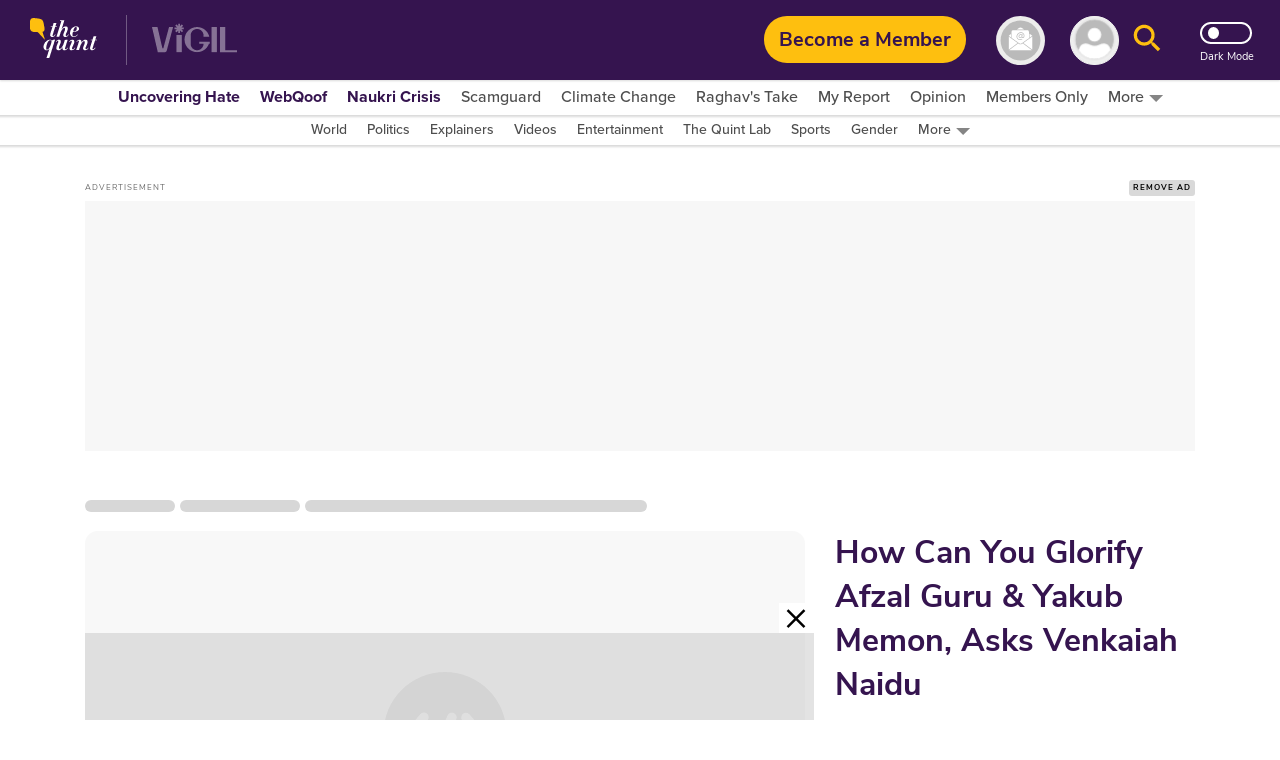

--- FILE ---
content_type: text/html; charset=utf-8
request_url: https://www.google.com/recaptcha/api2/aframe
body_size: 183
content:
<!DOCTYPE HTML><html><head><meta http-equiv="content-type" content="text/html; charset=UTF-8"></head><body><script nonce="xjm82mrXyT3XKBhu4mlM1Q">/** Anti-fraud and anti-abuse applications only. See google.com/recaptcha */ try{var clients={'sodar':'https://pagead2.googlesyndication.com/pagead/sodar?'};window.addEventListener("message",function(a){try{if(a.source===window.parent){var b=JSON.parse(a.data);var c=clients[b['id']];if(c){var d=document.createElement('img');d.src=c+b['params']+'&rc='+(localStorage.getItem("rc::a")?sessionStorage.getItem("rc::b"):"");window.document.body.appendChild(d);sessionStorage.setItem("rc::e",parseInt(sessionStorage.getItem("rc::e")||0)+1);localStorage.setItem("rc::h",'1768883432416');}}}catch(b){}});window.parent.postMessage("_grecaptcha_ready", "*");}catch(b){}</script></body></html>

--- FILE ---
content_type: application/javascript; charset=utf-8
request_url: https://fundingchoicesmessages.google.com/f/AGSKWxWkpphCbTyZKU1OCLZiU_05pEwXjQpP26l7aICbBswXMVct_Ed8eZe-s1OQ5D6ZTfGS35novY6dGBQ4_gjqefAt3Fq7gNovkY3OIXQ_cjIbl2ECJ9vC2jWNkYzabfTM_ZBPq6jERwAI1mfYdfjkeVK_-tOSTMQkQaJVRha62HTpdcJyooyX1Gw2mQ4Q/_/adCfg./popup3.js/bbad./adsall./GoogleDFP.
body_size: -1291
content:
window['9e1f15c3-e8b8-4c35-bd49-eac64883b5ab'] = true;

--- FILE ---
content_type: text/plain; charset=utf-8
request_url: https://firestore.googleapis.com/google.firestore.v1.Firestore/Listen/channel?database=projects%2Fnewseasy-3f962%2Fdatabases%2F(default)&VER=8&RID=43946&CVER=22&X-HTTP-Session-Id=gsessionid&%24httpHeaders=X-Goog-Api-Client%3Agl-js%2F%20fire%2F8.10.1%0D%0AContent-Type%3Atext%2Fplain%0D%0AX-Firebase-GMPID%3A1%3A230078060883%3Aweb%3A148b28b35fb5d0ec74a9a6%0D%0A&zx=fu1oux4c341t&t=1
body_size: -134
content:
51
[[0,["c","F-BfuSz9SDJ1RD09IYchqQ","",8,12,30000]]]
